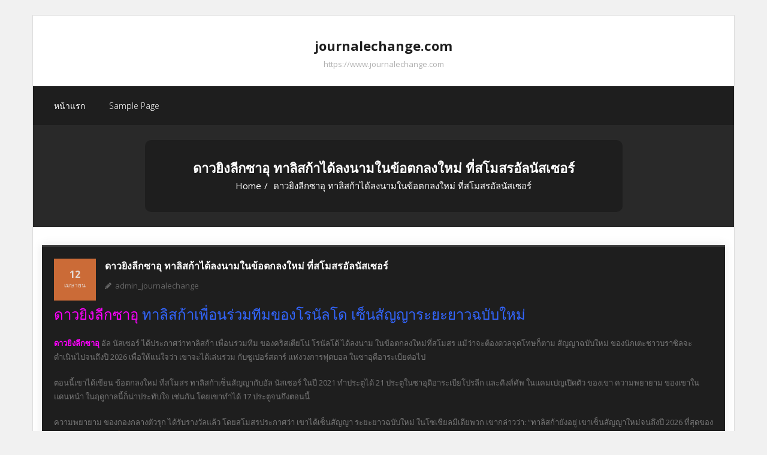

--- FILE ---
content_type: text/html; charset=UTF-8
request_url: https://www.journalechange.com/%E0%B8%94%E0%B8%B2%E0%B8%A7%E0%B8%A2%E0%B8%B4%E0%B8%87%E0%B8%A5%E0%B8%B5%E0%B8%81%E0%B8%8B%E0%B8%B2%E0%B8%AD%E0%B8%B8/
body_size: 9210
content:
<!DOCTYPE html>

<html lang="th">
<head>
<meta charset="UTF-8" />
<meta name="viewport" content="width=device-width" />
<link rel="profile" href="//gmpg.org/xfn/11" />
<link rel="pingback" href="https://www.journalechange.com/xmlrpc.php" />

<meta name='robots' content='index, follow, max-image-preview:large, max-snippet:-1, max-video-preview:-1' />

	<!-- This site is optimized with the Yoast SEO plugin v21.8.1 - https://yoast.com/wordpress/plugins/seo/ -->
	<title>ดาวยิงลีกซาอุ ทาลิสก้าต่อสัญญาที่สโมสรอัลนัสเซอร์</title>
	<meta name="description" content="ดาวยิงลีกซาอุ ทาลิสก้าเพื่อนร่วมทีมของโรนัลโด เซ็นสัญญาระยะยาวฉบับใหม่ และนักเตะชาวบราซิลจะมีสัญญาไปจนถึงปี 2026" />
	<link rel="canonical" href="https://www.journalechange.com/ดาวยิงลีกซาอุ/" />
	<meta property="og:locale" content="th_TH" />
	<meta property="og:type" content="article" />
	<meta property="og:title" content="ดาวยิงลีกซาอุ ทาลิสก้าต่อสัญญาที่สโมสรอัลนัสเซอร์" />
	<meta property="og:description" content="ดาวยิงลีกซาอุ ทาลิสก้าเพื่อนร่วมทีมของโรนัลโด เซ็นสัญญาระยะยาวฉบับใหม่ และนักเตะชาวบราซิลจะมีสัญญาไปจนถึงปี 2026" />
	<meta property="og:url" content="https://www.journalechange.com/ดาวยิงลีกซาอุ/" />
	<meta property="og:site_name" content="journalechange.com" />
	<meta property="article:published_time" content="2023-04-12T17:57:58+00:00" />
	<meta property="og:image" content="https://www.journalechange.com/wp-content/uploads/2023/04/Screenshot-2023-04-13-005406.jpg" />
	<meta property="og:image:width" content="1071" />
	<meta property="og:image:height" content="725" />
	<meta property="og:image:type" content="image/jpeg" />
	<meta name="author" content="admin_journalechange" />
	<meta name="twitter:card" content="summary_large_image" />
	<meta name="twitter:label1" content="Written by" />
	<meta name="twitter:data1" content="admin_journalechange" />
	<meta name="twitter:label2" content="Est. reading time" />
	<meta name="twitter:data2" content="1 นาที" />
	<script type="application/ld+json" class="yoast-schema-graph">{"@context":"https://schema.org","@graph":[{"@type":"WebPage","@id":"https://www.journalechange.com/%e0%b8%94%e0%b8%b2%e0%b8%a7%e0%b8%a2%e0%b8%b4%e0%b8%87%e0%b8%a5%e0%b8%b5%e0%b8%81%e0%b8%8b%e0%b8%b2%e0%b8%ad%e0%b8%b8/","url":"https://www.journalechange.com/%e0%b8%94%e0%b8%b2%e0%b8%a7%e0%b8%a2%e0%b8%b4%e0%b8%87%e0%b8%a5%e0%b8%b5%e0%b8%81%e0%b8%8b%e0%b8%b2%e0%b8%ad%e0%b8%b8/","name":"ดาวยิงลีกซาอุ ทาลิสก้าต่อสัญญาที่สโมสรอัลนัสเซอร์","isPartOf":{"@id":"https://www.journalechange.com/#website"},"primaryImageOfPage":{"@id":"https://www.journalechange.com/%e0%b8%94%e0%b8%b2%e0%b8%a7%e0%b8%a2%e0%b8%b4%e0%b8%87%e0%b8%a5%e0%b8%b5%e0%b8%81%e0%b8%8b%e0%b8%b2%e0%b8%ad%e0%b8%b8/#primaryimage"},"image":{"@id":"https://www.journalechange.com/%e0%b8%94%e0%b8%b2%e0%b8%a7%e0%b8%a2%e0%b8%b4%e0%b8%87%e0%b8%a5%e0%b8%b5%e0%b8%81%e0%b8%8b%e0%b8%b2%e0%b8%ad%e0%b8%b8/#primaryimage"},"thumbnailUrl":"https://www.journalechange.com/wp-content/uploads/2023/04/Screenshot-2023-04-13-005406.jpg","datePublished":"2023-04-12T17:57:58+00:00","dateModified":"2023-04-12T17:57:58+00:00","author":{"@id":"https://www.journalechange.com/#/schema/person/91365945a936118122c8a6274fec3042"},"description":"ดาวยิงลีกซาอุ ทาลิสก้าเพื่อนร่วมทีมของโรนัลโด เซ็นสัญญาระยะยาวฉบับใหม่ และนักเตะชาวบราซิลจะมีสัญญาไปจนถึงปี 2026","breadcrumb":{"@id":"https://www.journalechange.com/%e0%b8%94%e0%b8%b2%e0%b8%a7%e0%b8%a2%e0%b8%b4%e0%b8%87%e0%b8%a5%e0%b8%b5%e0%b8%81%e0%b8%8b%e0%b8%b2%e0%b8%ad%e0%b8%b8/#breadcrumb"},"inLanguage":"th","potentialAction":[{"@type":"ReadAction","target":["https://www.journalechange.com/%e0%b8%94%e0%b8%b2%e0%b8%a7%e0%b8%a2%e0%b8%b4%e0%b8%87%e0%b8%a5%e0%b8%b5%e0%b8%81%e0%b8%8b%e0%b8%b2%e0%b8%ad%e0%b8%b8/"]}]},{"@type":"ImageObject","inLanguage":"th","@id":"https://www.journalechange.com/%e0%b8%94%e0%b8%b2%e0%b8%a7%e0%b8%a2%e0%b8%b4%e0%b8%87%e0%b8%a5%e0%b8%b5%e0%b8%81%e0%b8%8b%e0%b8%b2%e0%b8%ad%e0%b8%b8/#primaryimage","url":"https://www.journalechange.com/wp-content/uploads/2023/04/Screenshot-2023-04-13-005406.jpg","contentUrl":"https://www.journalechange.com/wp-content/uploads/2023/04/Screenshot-2023-04-13-005406.jpg","width":1071,"height":725,"caption":"ดาวยิงลีกซาอุ"},{"@type":"BreadcrumbList","@id":"https://www.journalechange.com/%e0%b8%94%e0%b8%b2%e0%b8%a7%e0%b8%a2%e0%b8%b4%e0%b8%87%e0%b8%a5%e0%b8%b5%e0%b8%81%e0%b8%8b%e0%b8%b2%e0%b8%ad%e0%b8%b8/#breadcrumb","itemListElement":[{"@type":"ListItem","position":1,"name":"Home","item":"https://www.journalechange.com/"},{"@type":"ListItem","position":2,"name":"ดาวยิงลีกซาอุ ทาลิสก้าได้ลงนามในข้อตกลงใหม่ ที่สโมสรอัลนัสเซอร์"}]},{"@type":"WebSite","@id":"https://www.journalechange.com/#website","url":"https://www.journalechange.com/","name":"journalechange.com","description":"https://www.journalechange.com","potentialAction":[{"@type":"SearchAction","target":{"@type":"EntryPoint","urlTemplate":"https://www.journalechange.com/?s={search_term_string}"},"query-input":"required name=search_term_string"}],"inLanguage":"th"},{"@type":"Person","@id":"https://www.journalechange.com/#/schema/person/91365945a936118122c8a6274fec3042","name":"admin_journalechange","image":{"@type":"ImageObject","inLanguage":"th","@id":"https://www.journalechange.com/#/schema/person/image/","url":"https://secure.gravatar.com/avatar/bc67447bfb5eccc337404cf931b7574f?s=96&d=mm&r=g","contentUrl":"https://secure.gravatar.com/avatar/bc67447bfb5eccc337404cf931b7574f?s=96&d=mm&r=g","caption":"admin_journalechange"},"url":"https://www.journalechange.com/author/admin_journalechange/"}]}</script>
	<!-- / Yoast SEO plugin. -->


<link rel='dns-prefetch' href='//fonts.googleapis.com' />
<link rel="alternate" type="application/rss+xml" title="journalechange.com &raquo; ฟีด" href="https://www.journalechange.com/feed/" />
<script type="text/javascript">
window._wpemojiSettings = {"baseUrl":"https:\/\/s.w.org\/images\/core\/emoji\/14.0.0\/72x72\/","ext":".png","svgUrl":"https:\/\/s.w.org\/images\/core\/emoji\/14.0.0\/svg\/","svgExt":".svg","source":{"concatemoji":"https:\/\/www.journalechange.com\/wp-includes\/js\/wp-emoji-release.min.js?ver=6.2.8"}};
/*! This file is auto-generated */
!function(e,a,t){var n,r,o,i=a.createElement("canvas"),p=i.getContext&&i.getContext("2d");function s(e,t){p.clearRect(0,0,i.width,i.height),p.fillText(e,0,0);e=i.toDataURL();return p.clearRect(0,0,i.width,i.height),p.fillText(t,0,0),e===i.toDataURL()}function c(e){var t=a.createElement("script");t.src=e,t.defer=t.type="text/javascript",a.getElementsByTagName("head")[0].appendChild(t)}for(o=Array("flag","emoji"),t.supports={everything:!0,everythingExceptFlag:!0},r=0;r<o.length;r++)t.supports[o[r]]=function(e){if(p&&p.fillText)switch(p.textBaseline="top",p.font="600 32px Arial",e){case"flag":return s("\ud83c\udff3\ufe0f\u200d\u26a7\ufe0f","\ud83c\udff3\ufe0f\u200b\u26a7\ufe0f")?!1:!s("\ud83c\uddfa\ud83c\uddf3","\ud83c\uddfa\u200b\ud83c\uddf3")&&!s("\ud83c\udff4\udb40\udc67\udb40\udc62\udb40\udc65\udb40\udc6e\udb40\udc67\udb40\udc7f","\ud83c\udff4\u200b\udb40\udc67\u200b\udb40\udc62\u200b\udb40\udc65\u200b\udb40\udc6e\u200b\udb40\udc67\u200b\udb40\udc7f");case"emoji":return!s("\ud83e\udef1\ud83c\udffb\u200d\ud83e\udef2\ud83c\udfff","\ud83e\udef1\ud83c\udffb\u200b\ud83e\udef2\ud83c\udfff")}return!1}(o[r]),t.supports.everything=t.supports.everything&&t.supports[o[r]],"flag"!==o[r]&&(t.supports.everythingExceptFlag=t.supports.everythingExceptFlag&&t.supports[o[r]]);t.supports.everythingExceptFlag=t.supports.everythingExceptFlag&&!t.supports.flag,t.DOMReady=!1,t.readyCallback=function(){t.DOMReady=!0},t.supports.everything||(n=function(){t.readyCallback()},a.addEventListener?(a.addEventListener("DOMContentLoaded",n,!1),e.addEventListener("load",n,!1)):(e.attachEvent("onload",n),a.attachEvent("onreadystatechange",function(){"complete"===a.readyState&&t.readyCallback()})),(e=t.source||{}).concatemoji?c(e.concatemoji):e.wpemoji&&e.twemoji&&(c(e.twemoji),c(e.wpemoji)))}(window,document,window._wpemojiSettings);
</script>
<style type="text/css">
img.wp-smiley,
img.emoji {
	display: inline !important;
	border: none !important;
	box-shadow: none !important;
	height: 1em !important;
	width: 1em !important;
	margin: 0 0.07em !important;
	vertical-align: -0.1em !important;
	background: none !important;
	padding: 0 !important;
}
</style>
	<link rel='stylesheet' id='wp-block-library-css' href='https://www.journalechange.com/wp-includes/css/dist/block-library/style.min.css?ver=6.2.8' type='text/css' media='all' />
<link rel='stylesheet' id='classic-theme-styles-css' href='https://www.journalechange.com/wp-includes/css/classic-themes.min.css?ver=6.2.8' type='text/css' media='all' />
<style id='global-styles-inline-css' type='text/css'>
body{--wp--preset--color--black: #000000;--wp--preset--color--cyan-bluish-gray: #abb8c3;--wp--preset--color--white: #ffffff;--wp--preset--color--pale-pink: #f78da7;--wp--preset--color--vivid-red: #cf2e2e;--wp--preset--color--luminous-vivid-orange: #ff6900;--wp--preset--color--luminous-vivid-amber: #fcb900;--wp--preset--color--light-green-cyan: #7bdcb5;--wp--preset--color--vivid-green-cyan: #00d084;--wp--preset--color--pale-cyan-blue: #8ed1fc;--wp--preset--color--vivid-cyan-blue: #0693e3;--wp--preset--color--vivid-purple: #9b51e0;--wp--preset--gradient--vivid-cyan-blue-to-vivid-purple: linear-gradient(135deg,rgba(6,147,227,1) 0%,rgb(155,81,224) 100%);--wp--preset--gradient--light-green-cyan-to-vivid-green-cyan: linear-gradient(135deg,rgb(122,220,180) 0%,rgb(0,208,130) 100%);--wp--preset--gradient--luminous-vivid-amber-to-luminous-vivid-orange: linear-gradient(135deg,rgba(252,185,0,1) 0%,rgba(255,105,0,1) 100%);--wp--preset--gradient--luminous-vivid-orange-to-vivid-red: linear-gradient(135deg,rgba(255,105,0,1) 0%,rgb(207,46,46) 100%);--wp--preset--gradient--very-light-gray-to-cyan-bluish-gray: linear-gradient(135deg,rgb(238,238,238) 0%,rgb(169,184,195) 100%);--wp--preset--gradient--cool-to-warm-spectrum: linear-gradient(135deg,rgb(74,234,220) 0%,rgb(151,120,209) 20%,rgb(207,42,186) 40%,rgb(238,44,130) 60%,rgb(251,105,98) 80%,rgb(254,248,76) 100%);--wp--preset--gradient--blush-light-purple: linear-gradient(135deg,rgb(255,206,236) 0%,rgb(152,150,240) 100%);--wp--preset--gradient--blush-bordeaux: linear-gradient(135deg,rgb(254,205,165) 0%,rgb(254,45,45) 50%,rgb(107,0,62) 100%);--wp--preset--gradient--luminous-dusk: linear-gradient(135deg,rgb(255,203,112) 0%,rgb(199,81,192) 50%,rgb(65,88,208) 100%);--wp--preset--gradient--pale-ocean: linear-gradient(135deg,rgb(255,245,203) 0%,rgb(182,227,212) 50%,rgb(51,167,181) 100%);--wp--preset--gradient--electric-grass: linear-gradient(135deg,rgb(202,248,128) 0%,rgb(113,206,126) 100%);--wp--preset--gradient--midnight: linear-gradient(135deg,rgb(2,3,129) 0%,rgb(40,116,252) 100%);--wp--preset--duotone--dark-grayscale: url('#wp-duotone-dark-grayscale');--wp--preset--duotone--grayscale: url('#wp-duotone-grayscale');--wp--preset--duotone--purple-yellow: url('#wp-duotone-purple-yellow');--wp--preset--duotone--blue-red: url('#wp-duotone-blue-red');--wp--preset--duotone--midnight: url('#wp-duotone-midnight');--wp--preset--duotone--magenta-yellow: url('#wp-duotone-magenta-yellow');--wp--preset--duotone--purple-green: url('#wp-duotone-purple-green');--wp--preset--duotone--blue-orange: url('#wp-duotone-blue-orange');--wp--preset--font-size--small: 13px;--wp--preset--font-size--medium: 20px;--wp--preset--font-size--large: 36px;--wp--preset--font-size--x-large: 42px;--wp--preset--spacing--20: 0.44rem;--wp--preset--spacing--30: 0.67rem;--wp--preset--spacing--40: 1rem;--wp--preset--spacing--50: 1.5rem;--wp--preset--spacing--60: 2.25rem;--wp--preset--spacing--70: 3.38rem;--wp--preset--spacing--80: 5.06rem;--wp--preset--shadow--natural: 6px 6px 9px rgba(0, 0, 0, 0.2);--wp--preset--shadow--deep: 12px 12px 50px rgba(0, 0, 0, 0.4);--wp--preset--shadow--sharp: 6px 6px 0px rgba(0, 0, 0, 0.2);--wp--preset--shadow--outlined: 6px 6px 0px -3px rgba(255, 255, 255, 1), 6px 6px rgba(0, 0, 0, 1);--wp--preset--shadow--crisp: 6px 6px 0px rgba(0, 0, 0, 1);}:where(.is-layout-flex){gap: 0.5em;}body .is-layout-flow > .alignleft{float: left;margin-inline-start: 0;margin-inline-end: 2em;}body .is-layout-flow > .alignright{float: right;margin-inline-start: 2em;margin-inline-end: 0;}body .is-layout-flow > .aligncenter{margin-left: auto !important;margin-right: auto !important;}body .is-layout-constrained > .alignleft{float: left;margin-inline-start: 0;margin-inline-end: 2em;}body .is-layout-constrained > .alignright{float: right;margin-inline-start: 2em;margin-inline-end: 0;}body .is-layout-constrained > .aligncenter{margin-left: auto !important;margin-right: auto !important;}body .is-layout-constrained > :where(:not(.alignleft):not(.alignright):not(.alignfull)){max-width: var(--wp--style--global--content-size);margin-left: auto !important;margin-right: auto !important;}body .is-layout-constrained > .alignwide{max-width: var(--wp--style--global--wide-size);}body .is-layout-flex{display: flex;}body .is-layout-flex{flex-wrap: wrap;align-items: center;}body .is-layout-flex > *{margin: 0;}:where(.wp-block-columns.is-layout-flex){gap: 2em;}.has-black-color{color: var(--wp--preset--color--black) !important;}.has-cyan-bluish-gray-color{color: var(--wp--preset--color--cyan-bluish-gray) !important;}.has-white-color{color: var(--wp--preset--color--white) !important;}.has-pale-pink-color{color: var(--wp--preset--color--pale-pink) !important;}.has-vivid-red-color{color: var(--wp--preset--color--vivid-red) !important;}.has-luminous-vivid-orange-color{color: var(--wp--preset--color--luminous-vivid-orange) !important;}.has-luminous-vivid-amber-color{color: var(--wp--preset--color--luminous-vivid-amber) !important;}.has-light-green-cyan-color{color: var(--wp--preset--color--light-green-cyan) !important;}.has-vivid-green-cyan-color{color: var(--wp--preset--color--vivid-green-cyan) !important;}.has-pale-cyan-blue-color{color: var(--wp--preset--color--pale-cyan-blue) !important;}.has-vivid-cyan-blue-color{color: var(--wp--preset--color--vivid-cyan-blue) !important;}.has-vivid-purple-color{color: var(--wp--preset--color--vivid-purple) !important;}.has-black-background-color{background-color: var(--wp--preset--color--black) !important;}.has-cyan-bluish-gray-background-color{background-color: var(--wp--preset--color--cyan-bluish-gray) !important;}.has-white-background-color{background-color: var(--wp--preset--color--white) !important;}.has-pale-pink-background-color{background-color: var(--wp--preset--color--pale-pink) !important;}.has-vivid-red-background-color{background-color: var(--wp--preset--color--vivid-red) !important;}.has-luminous-vivid-orange-background-color{background-color: var(--wp--preset--color--luminous-vivid-orange) !important;}.has-luminous-vivid-amber-background-color{background-color: var(--wp--preset--color--luminous-vivid-amber) !important;}.has-light-green-cyan-background-color{background-color: var(--wp--preset--color--light-green-cyan) !important;}.has-vivid-green-cyan-background-color{background-color: var(--wp--preset--color--vivid-green-cyan) !important;}.has-pale-cyan-blue-background-color{background-color: var(--wp--preset--color--pale-cyan-blue) !important;}.has-vivid-cyan-blue-background-color{background-color: var(--wp--preset--color--vivid-cyan-blue) !important;}.has-vivid-purple-background-color{background-color: var(--wp--preset--color--vivid-purple) !important;}.has-black-border-color{border-color: var(--wp--preset--color--black) !important;}.has-cyan-bluish-gray-border-color{border-color: var(--wp--preset--color--cyan-bluish-gray) !important;}.has-white-border-color{border-color: var(--wp--preset--color--white) !important;}.has-pale-pink-border-color{border-color: var(--wp--preset--color--pale-pink) !important;}.has-vivid-red-border-color{border-color: var(--wp--preset--color--vivid-red) !important;}.has-luminous-vivid-orange-border-color{border-color: var(--wp--preset--color--luminous-vivid-orange) !important;}.has-luminous-vivid-amber-border-color{border-color: var(--wp--preset--color--luminous-vivid-amber) !important;}.has-light-green-cyan-border-color{border-color: var(--wp--preset--color--light-green-cyan) !important;}.has-vivid-green-cyan-border-color{border-color: var(--wp--preset--color--vivid-green-cyan) !important;}.has-pale-cyan-blue-border-color{border-color: var(--wp--preset--color--pale-cyan-blue) !important;}.has-vivid-cyan-blue-border-color{border-color: var(--wp--preset--color--vivid-cyan-blue) !important;}.has-vivid-purple-border-color{border-color: var(--wp--preset--color--vivid-purple) !important;}.has-vivid-cyan-blue-to-vivid-purple-gradient-background{background: var(--wp--preset--gradient--vivid-cyan-blue-to-vivid-purple) !important;}.has-light-green-cyan-to-vivid-green-cyan-gradient-background{background: var(--wp--preset--gradient--light-green-cyan-to-vivid-green-cyan) !important;}.has-luminous-vivid-amber-to-luminous-vivid-orange-gradient-background{background: var(--wp--preset--gradient--luminous-vivid-amber-to-luminous-vivid-orange) !important;}.has-luminous-vivid-orange-to-vivid-red-gradient-background{background: var(--wp--preset--gradient--luminous-vivid-orange-to-vivid-red) !important;}.has-very-light-gray-to-cyan-bluish-gray-gradient-background{background: var(--wp--preset--gradient--very-light-gray-to-cyan-bluish-gray) !important;}.has-cool-to-warm-spectrum-gradient-background{background: var(--wp--preset--gradient--cool-to-warm-spectrum) !important;}.has-blush-light-purple-gradient-background{background: var(--wp--preset--gradient--blush-light-purple) !important;}.has-blush-bordeaux-gradient-background{background: var(--wp--preset--gradient--blush-bordeaux) !important;}.has-luminous-dusk-gradient-background{background: var(--wp--preset--gradient--luminous-dusk) !important;}.has-pale-ocean-gradient-background{background: var(--wp--preset--gradient--pale-ocean) !important;}.has-electric-grass-gradient-background{background: var(--wp--preset--gradient--electric-grass) !important;}.has-midnight-gradient-background{background: var(--wp--preset--gradient--midnight) !important;}.has-small-font-size{font-size: var(--wp--preset--font-size--small) !important;}.has-medium-font-size{font-size: var(--wp--preset--font-size--medium) !important;}.has-large-font-size{font-size: var(--wp--preset--font-size--large) !important;}.has-x-large-font-size{font-size: var(--wp--preset--font-size--x-large) !important;}
.wp-block-navigation a:where(:not(.wp-element-button)){color: inherit;}
:where(.wp-block-columns.is-layout-flex){gap: 2em;}
.wp-block-pullquote{font-size: 1.5em;line-height: 1.6;}
</style>
<link rel='stylesheet' id='thinkup-bootstrap-css' href='https://www.journalechange.com/wp-content/themes/sento/lib/extentions/bootstrap/css/bootstrap.min.css?ver=2.3.2' type='text/css' media='all' />
<link rel='stylesheet' id='thinkup-style-css' href='https://www.journalechange.com/wp-content/themes/sento/style.css?ver=6.2.8' type='text/css' media='all' />
<link rel='stylesheet' id='sento-thinkup-style-dark-css' href='https://www.journalechange.com/wp-content/themes/sento-dark/style.css?ver=1.0.5' type='text/css' media='all' />
<link rel='stylesheet' id='thinkup-google-fonts-css' href='//fonts.googleapis.com/css?family=Open+Sans%3A300%2C400%2C600%2C700&#038;subset=latin%2Clatin-ext' type='text/css' media='all' />
<link rel='stylesheet' id='prettyPhoto-css' href='https://www.journalechange.com/wp-content/themes/sento/lib/extentions/prettyPhoto/css/prettyPhoto.css?ver=3.1.6' type='text/css' media='all' />
<link rel='stylesheet' id='dashicons-css' href='https://www.journalechange.com/wp-includes/css/dashicons.min.css?ver=6.2.8' type='text/css' media='all' />
<link rel='stylesheet' id='font-awesome-css' href='https://www.journalechange.com/wp-content/themes/sento/lib/extentions/font-awesome/css/font-awesome.min.css?ver=4.7.0' type='text/css' media='all' />
<link rel='stylesheet' id='thinkup-shortcodes-css' href='https://www.journalechange.com/wp-content/themes/sento/styles/style-shortcodes.css?ver=1.8.0' type='text/css' media='all' />
<link rel='stylesheet' id='thinkup-responsive-css' href='https://www.journalechange.com/wp-content/themes/sento/styles/style-responsive.css?ver=1.8.0' type='text/css' media='all' />
<script type='text/javascript' src='https://www.journalechange.com/wp-includes/js/tinymce/tinymce.min.js?ver=49110-20201110' id='wp-tinymce-root-js'></script>
<script type='text/javascript' src='https://www.journalechange.com/wp-includes/js/tinymce/plugins/compat3x/plugin.min.js?ver=49110-20201110' id='wp-tinymce-js'></script>
<script type='text/javascript' src='https://www.journalechange.com/wp-includes/js/jquery/jquery.min.js?ver=3.6.4' id='jquery-core-js'></script>
<script type='text/javascript' src='https://www.journalechange.com/wp-includes/js/jquery/jquery-migrate.min.js?ver=3.4.0' id='jquery-migrate-js'></script>
<link rel="https://api.w.org/" href="https://www.journalechange.com/wp-json/" /><link rel="alternate" type="application/json" href="https://www.journalechange.com/wp-json/wp/v2/posts/92" /><link rel="EditURI" type="application/rsd+xml" title="RSD" href="https://www.journalechange.com/xmlrpc.php?rsd" />
<link rel="wlwmanifest" type="application/wlwmanifest+xml" href="https://www.journalechange.com/wp-includes/wlwmanifest.xml" />
<meta name="generator" content="WordPress 6.2.8" />
<link rel='shortlink' href='https://www.journalechange.com/?p=92' />
<link rel="alternate" type="application/json+oembed" href="https://www.journalechange.com/wp-json/oembed/1.0/embed?url=https%3A%2F%2Fwww.journalechange.com%2F%25e0%25b8%2594%25e0%25b8%25b2%25e0%25b8%25a7%25e0%25b8%25a2%25e0%25b8%25b4%25e0%25b8%2587%25e0%25b8%25a5%25e0%25b8%25b5%25e0%25b8%2581%25e0%25b8%258b%25e0%25b8%25b2%25e0%25b8%25ad%25e0%25b8%25b8%2F" />
<link rel="alternate" type="text/xml+oembed" href="https://www.journalechange.com/wp-json/oembed/1.0/embed?url=https%3A%2F%2Fwww.journalechange.com%2F%25e0%25b8%2594%25e0%25b8%25b2%25e0%25b8%25a7%25e0%25b8%25a2%25e0%25b8%25b4%25e0%25b8%2587%25e0%25b8%25a5%25e0%25b8%25b5%25e0%25b8%2581%25e0%25b8%258b%25e0%25b8%25b2%25e0%25b8%25ad%25e0%25b8%25b8%2F&#038;format=xml" />
        <script type="text/javascript">
            (function () {
                window.lsow_fs = {can_use_premium_code: false};
            })();
        </script>
        </head>

<body data-rsssl=1 class="post-template-default single single-post postid-92 single-format-standard layout-sidebar-none layout-responsive layout-boxed pre-header-style1 header-style2 group-blog">
<svg xmlns="http://www.w3.org/2000/svg" viewBox="0 0 0 0" width="0" height="0" focusable="false" role="none" style="visibility: hidden; position: absolute; left: -9999px; overflow: hidden;" ><defs><filter id="wp-duotone-dark-grayscale"><feColorMatrix color-interpolation-filters="sRGB" type="matrix" values=" .299 .587 .114 0 0 .299 .587 .114 0 0 .299 .587 .114 0 0 .299 .587 .114 0 0 " /><feComponentTransfer color-interpolation-filters="sRGB" ><feFuncR type="table" tableValues="0 0.49803921568627" /><feFuncG type="table" tableValues="0 0.49803921568627" /><feFuncB type="table" tableValues="0 0.49803921568627" /><feFuncA type="table" tableValues="1 1" /></feComponentTransfer><feComposite in2="SourceGraphic" operator="in" /></filter></defs></svg><svg xmlns="http://www.w3.org/2000/svg" viewBox="0 0 0 0" width="0" height="0" focusable="false" role="none" style="visibility: hidden; position: absolute; left: -9999px; overflow: hidden;" ><defs><filter id="wp-duotone-grayscale"><feColorMatrix color-interpolation-filters="sRGB" type="matrix" values=" .299 .587 .114 0 0 .299 .587 .114 0 0 .299 .587 .114 0 0 .299 .587 .114 0 0 " /><feComponentTransfer color-interpolation-filters="sRGB" ><feFuncR type="table" tableValues="0 1" /><feFuncG type="table" tableValues="0 1" /><feFuncB type="table" tableValues="0 1" /><feFuncA type="table" tableValues="1 1" /></feComponentTransfer><feComposite in2="SourceGraphic" operator="in" /></filter></defs></svg><svg xmlns="http://www.w3.org/2000/svg" viewBox="0 0 0 0" width="0" height="0" focusable="false" role="none" style="visibility: hidden; position: absolute; left: -9999px; overflow: hidden;" ><defs><filter id="wp-duotone-purple-yellow"><feColorMatrix color-interpolation-filters="sRGB" type="matrix" values=" .299 .587 .114 0 0 .299 .587 .114 0 0 .299 .587 .114 0 0 .299 .587 .114 0 0 " /><feComponentTransfer color-interpolation-filters="sRGB" ><feFuncR type="table" tableValues="0.54901960784314 0.98823529411765" /><feFuncG type="table" tableValues="0 1" /><feFuncB type="table" tableValues="0.71764705882353 0.25490196078431" /><feFuncA type="table" tableValues="1 1" /></feComponentTransfer><feComposite in2="SourceGraphic" operator="in" /></filter></defs></svg><svg xmlns="http://www.w3.org/2000/svg" viewBox="0 0 0 0" width="0" height="0" focusable="false" role="none" style="visibility: hidden; position: absolute; left: -9999px; overflow: hidden;" ><defs><filter id="wp-duotone-blue-red"><feColorMatrix color-interpolation-filters="sRGB" type="matrix" values=" .299 .587 .114 0 0 .299 .587 .114 0 0 .299 .587 .114 0 0 .299 .587 .114 0 0 " /><feComponentTransfer color-interpolation-filters="sRGB" ><feFuncR type="table" tableValues="0 1" /><feFuncG type="table" tableValues="0 0.27843137254902" /><feFuncB type="table" tableValues="0.5921568627451 0.27843137254902" /><feFuncA type="table" tableValues="1 1" /></feComponentTransfer><feComposite in2="SourceGraphic" operator="in" /></filter></defs></svg><svg xmlns="http://www.w3.org/2000/svg" viewBox="0 0 0 0" width="0" height="0" focusable="false" role="none" style="visibility: hidden; position: absolute; left: -9999px; overflow: hidden;" ><defs><filter id="wp-duotone-midnight"><feColorMatrix color-interpolation-filters="sRGB" type="matrix" values=" .299 .587 .114 0 0 .299 .587 .114 0 0 .299 .587 .114 0 0 .299 .587 .114 0 0 " /><feComponentTransfer color-interpolation-filters="sRGB" ><feFuncR type="table" tableValues="0 0" /><feFuncG type="table" tableValues="0 0.64705882352941" /><feFuncB type="table" tableValues="0 1" /><feFuncA type="table" tableValues="1 1" /></feComponentTransfer><feComposite in2="SourceGraphic" operator="in" /></filter></defs></svg><svg xmlns="http://www.w3.org/2000/svg" viewBox="0 0 0 0" width="0" height="0" focusable="false" role="none" style="visibility: hidden; position: absolute; left: -9999px; overflow: hidden;" ><defs><filter id="wp-duotone-magenta-yellow"><feColorMatrix color-interpolation-filters="sRGB" type="matrix" values=" .299 .587 .114 0 0 .299 .587 .114 0 0 .299 .587 .114 0 0 .299 .587 .114 0 0 " /><feComponentTransfer color-interpolation-filters="sRGB" ><feFuncR type="table" tableValues="0.78039215686275 1" /><feFuncG type="table" tableValues="0 0.94901960784314" /><feFuncB type="table" tableValues="0.35294117647059 0.47058823529412" /><feFuncA type="table" tableValues="1 1" /></feComponentTransfer><feComposite in2="SourceGraphic" operator="in" /></filter></defs></svg><svg xmlns="http://www.w3.org/2000/svg" viewBox="0 0 0 0" width="0" height="0" focusable="false" role="none" style="visibility: hidden; position: absolute; left: -9999px; overflow: hidden;" ><defs><filter id="wp-duotone-purple-green"><feColorMatrix color-interpolation-filters="sRGB" type="matrix" values=" .299 .587 .114 0 0 .299 .587 .114 0 0 .299 .587 .114 0 0 .299 .587 .114 0 0 " /><feComponentTransfer color-interpolation-filters="sRGB" ><feFuncR type="table" tableValues="0.65098039215686 0.40392156862745" /><feFuncG type="table" tableValues="0 1" /><feFuncB type="table" tableValues="0.44705882352941 0.4" /><feFuncA type="table" tableValues="1 1" /></feComponentTransfer><feComposite in2="SourceGraphic" operator="in" /></filter></defs></svg><svg xmlns="http://www.w3.org/2000/svg" viewBox="0 0 0 0" width="0" height="0" focusable="false" role="none" style="visibility: hidden; position: absolute; left: -9999px; overflow: hidden;" ><defs><filter id="wp-duotone-blue-orange"><feColorMatrix color-interpolation-filters="sRGB" type="matrix" values=" .299 .587 .114 0 0 .299 .587 .114 0 0 .299 .587 .114 0 0 .299 .587 .114 0 0 " /><feComponentTransfer color-interpolation-filters="sRGB" ><feFuncR type="table" tableValues="0.098039215686275 1" /><feFuncG type="table" tableValues="0 0.66274509803922" /><feFuncB type="table" tableValues="0.84705882352941 0.41960784313725" /><feFuncA type="table" tableValues="1 1" /></feComponentTransfer><feComposite in2="SourceGraphic" operator="in" /></filter></defs></svg><div id="body-core" class="hfeed site">

	<a class="skip-link screen-reader-text" href="#content">Skip to content</a>
	<!-- .skip-link -->

	<header>
	<div id="site-header">

			
		<div id="pre-header">
		<div class="wrap-safari">
		<div id="pre-header-core" class="main-navigation">
  
			
			
			
		</div>
		</div>
		</div>
		<!-- #pre-header -->

		<div id="header">
		<div id="header-core">

			
			<div id="logo">
			<a rel="home" href="https://www.journalechange.com/"><h1 rel="home" class="site-title" title="journalechange.com">journalechange.com</h1><h2 class="site-description" title="https://www.journalechange.com">https://www.journalechange.com</h2></a>			</div>

			
			
			<div id="header-links" class="main-navigation">
			<div id="header-links-inner" class="header-links">

				<ul class="menu">
<li ><a href="https://www.journalechange.com/">หน้าแรก</a></li><li id="menu-item-2" class=""><a href="https://www.journalechange.com/sample-page/"><span>Sample Page</span></a></li>
</ul>
				
				
			</div>
			</div>
			<!-- #header-links .main-navigation -->
 	
			<div id="header-nav"><a class="btn-navbar collapsed" data-toggle="collapse" data-target=".nav-collapse" tabindex="0"><span class="icon-bar"></span><span class="icon-bar"></span><span class="icon-bar"></span></a></div>
		</div>
		</div>
		<!-- #header -->

		<div id="header-responsive"><div id="header-responsive-inner" class="responsive-links nav-collapse collapse"><ul><li class="page_item page-item-2"><a href="https://www.journalechange.com/sample-page/">Sample Page</a></li>
<li class="page_item page-item-5"><a href="https://www.journalechange.com/">เกมสล็อต UFABET ที่สุดของการทำเงินกับ เว็บพนันออนไลน์ตรง</a></li>
</ul></div></div>
		
		<div id="intro" class=""><div class="wrap-safari"><div id="intro-core"><h1 class="page-title">ดาวยิงลีกซาอุ ทาลิสก้าได้ลงนามในข้อตกลงใหม่ ที่สโมสรอัลนัสเซอร์</h1><div id="breadcrumbs"><div id="breadcrumbs-core"><a href="https://www.journalechange.com/">Home</a><span class="delimiter">/</span> ดาวยิงลีกซาอุ ทาลิสก้าได้ลงนามในข้อตกลงใหม่ ที่สโมสรอัลนัสเซอร์</div></div></div></div></div>
	</div>

	</header>
	<!-- header -->

		
	<div id="content">
	<div id="content-core">

		<div id="main">
		<div id="main-core">
			
				
		<article id="post-92" class="post-92 post type-post status-publish format-standard has-post-thumbnail hentry category-uncategorized format-nomedia">

				<header class="entry-header"><h3 class="post-title">ดาวยิงลีกซาอุ ทาลิสก้าได้ลงนามในข้อตกลงใหม่ ที่สโมสรอัลนัสเซอร์</h3><div class="entry-meta"><span class="date"><a href="https://www.journalechange.com/%e0%b8%94%e0%b8%b2%e0%b8%a7%e0%b8%a2%e0%b8%b4%e0%b8%87%e0%b8%a5%e0%b8%b5%e0%b8%81%e0%b8%8b%e0%b8%b2%e0%b8%ad%e0%b8%b8/" title="ดาวยิงลีกซาอุ ทาลิสก้าได้ลงนามในข้อตกลงใหม่ ที่สโมสรอัลนัสเซอร์"><time datetime="2023-04-12T17:57:58+00:00"><span class="date-day">12</span><span class="date-month">เมษายน</span></time></a></span><span class="author"><a href="https://www.journalechange.com/author/admin_journalechange/" title="View all posts by admin_journalechange" rel="author">admin_journalechange</a></span></div><div class="clearboth"></div></header><!-- .entry-header -->
		<div class="entry-content">
			<h2><span style="color: #3366ff"><span style="color: #ff00ff">ดาวยิงลีกซาอุ</span> ทาลิสก้าเพื่อนร่วมทีมของโรนัลโด เซ็นสัญญาระยะยาวฉบับใหม่</span></h2>
<p><strong><span style="color: #ff00ff">ดาวยิงลีกซาอุ </span></strong>อัล นัสเซอร์ ได้ประกาศว่าทาลิสก้า เพื่อนร่วมทีม ของคริสเตียโน่ โรนัลโด้ ได้ลงนาม ในข้อตกลงใหม่ที่สโมสร แม้ว่าจะต้องดวลจุดโทษก็ตาม สัญญาฉบับใหม่ ของนักเตะชาวบราซิลจะดำเนินไปจนถึงปี 2026 เพื่อให้แน่ใจว่า เขาจะได้เล่นร่วม กับซูเปอร์สตาร์ แห่งวงการฟุตบอล ในซาอุดีอาระเบียต่อไป</p>
<p>ตอนนี้เขาได้เขียน ข้อตกลงใหม่ ที่สโมสร ทาลิสก้าเซ็นสัญญากับอัล นัสเซอร์ ในปี 2021 ทำประตูได้ 21 ประตูในซาอุดิอาระเบียโปรลีก และคิงส์คัพ ในแคมเปญเปิดตัว ของเขา ความพยายาม ของเขาในแดนหน้า ในฤดูกาลนี้ก็น่าประทับใจ เช่นกัน โดยเขาทำได้ 17 ประตูจนถึงตอนนี้</p>
<p>ความพยายาม ของกองกลางตัวรุก ได้รับรางวัลแล้ว โดยสโมสรประกาศว่า เขาได้เซ็นสัญญา ระยะยาวฉบับใหม่ ในโซเชียลมีเดียพวก เขากล่าวว่า: “ทาลิสก้ายังอยู่ เขาเซ็นสัญญาใหม่จนถึงปี 2026 ที่สุดของทาลิสก้า” <a href="https://www.plazamarinefuel.com/ufabet%E0%B9%80%E0%B8%A7%E0%B9%87%E0%B8%9A%E0%B8%95%E0%B8%A3%E0%B8%87-%E0%B9%84%E0%B8%A1%E0%B9%88%E0%B8%9C%E0%B9%88%E0%B8%B2%E0%B8%99%E0%B9%80%E0%B8%AD%E0%B9%80%E0%B8%A2%E0%B9%88%E0%B8%99%E0%B8%95%E0%B9%8C/"><span data-sheets-value="{&quot;1&quot;:2,&quot;2&quot;:&quot;UFABETเว็บตรง ไม่ผ่านเอเย่นต์&quot;}" data-sheets-userformat="{&quot;2&quot;:7147,&quot;3&quot;:{&quot;1&quot;:0},&quot;4&quot;:{&quot;1&quot;:2,&quot;2&quot;:0},&quot;6&quot;:{&quot;1&quot;:[{&quot;1&quot;:2,&quot;2&quot;:0,&quot;5&quot;:{&quot;1&quot;:2,&quot;2&quot;:16711680}},{&quot;1&quot;:0,&quot;2&quot;:0,&quot;3&quot;:3},{&quot;1&quot;:1,&quot;2&quot;:0,&quot;4&quot;:2}]},&quot;8&quot;:{&quot;1&quot;:[{&quot;1&quot;:2,&quot;2&quot;:0,&quot;5&quot;:{&quot;1&quot;:2,&quot;2&quot;:16711680}},{&quot;1&quot;:0,&quot;2&quot;:0,&quot;3&quot;:3},{&quot;1&quot;:1,&quot;2&quot;:0,&quot;4&quot;:2}]},&quot;9&quot;:0,&quot;10&quot;:2,&quot;11&quot;:0,&quot;12&quot;:0,&quot;14&quot;:{&quot;1&quot;:2,&quot;2&quot;:15843890},&quot;15&quot;:&quot;Alegreya&quot;}">UFABETเว็บตรง ไม่ผ่านเอเย่นต์</span></a></p>
<p><img decoding="async" class="alignnone size-medium wp-image-93" src="https://www.journalechange.com/wp-content/uploads/2023/04/Screenshot-2023-04-13-005406-300x203.jpg" alt="ดาวยิงลีกซาอุ" width="300" height="203" srcset="https://www.journalechange.com/wp-content/uploads/2023/04/Screenshot-2023-04-13-005406-300x203.jpg 300w, https://www.journalechange.com/wp-content/uploads/2023/04/Screenshot-2023-04-13-005406-1024x693.jpg 1024w, https://www.journalechange.com/wp-content/uploads/2023/04/Screenshot-2023-04-13-005406-768x520.jpg 768w, https://www.journalechange.com/wp-content/uploads/2023/04/Screenshot-2023-04-13-005406.jpg 1071w" sizes="(max-width: 300px) 100vw, 300px" /></p>
<h3><span style="color: #3366ff">ทาลิสก้าเป็นผู้ทำประตูสูงสุด ของสโมสรในฤดูกาลนี้</span></h3>
<p>แต่มีโอกาสที่ดี ที่เขาจะถูกโรนัลโด้ แซงก่อนจบฤดูกาล ประตูแรกของ ทีมชาติโปรตุเกสสำหรับอัล นาสร์คือจุดโทษ แม้ว่าทาลิสกา จะเป็นคนยิงประตู ตามปกติก็ตาม ประตูแรกของโรนัลโด้น่าจะทำโดยทาลิสก้าแทน</p>
<p>โรนัลโด้แย่งบอลจาก เพื่อนร่วมทีมก่อน จะยิงจากจุดนั้นเพื่อเข้าประตู เป็นครั้งแรก ทาลิสก้ารู้สึกประทับใจ และแสดงความคิดเห็นในโพสต์ อินสตาแกรมของชายวัย 38 ปีว่า: “บราโบ บิโซ” ซึ่งแปลว่า “เพื่อนขี้โมโห” นับตั้งแต่ทำประตูแรกได้ โรนัลโด้ก็อยู่ในฟอร์มการเล่นที่ดีของอัล นาสเซอร์</p>
<p>ตอนนี้โรนัลโด้กำลังทำประตู อย่างสนุกสนานที่อัล นาสเซอร์ ตอนนี้เขายิงไปแล้ว 11 ประตูจากหลายๆ เกมให้กับสโมสร และทำแฮตทริกให้พวกเขาไปแล้ว 2 ครั้ง การปรากฏตัวครั้งสุดท้ายของโรนัลโด้ ทำให้เขายิงได้ 2 ประตูในวันเดียวกัน มีรายงานว่าอัล ฮิลาล เพื่อนร่วมทีมชาวซาอุดีอาระเบียไ ด้ยื่นข้อเสนอให้ กับลิโอเนล เมสซี</p>
					</div><!-- .entry-content -->

		</article>

		<div class="clearboth"></div>
				
					<nav role="navigation" id="nav-below">
	
		<div class="nav-previous"><a href="https://www.journalechange.com/%e0%b9%80%e0%b8%a2%e0%b8%b2%e0%b8%b0%e0%b9%80%e0%b8%a2%e0%b9%89%e0%b8%a2%e0%b9%81%e0%b8%9f%e0%b8%99%e0%b8%9a%e0%b8%ad%e0%b8%a5/" rel="prev"><span class="meta-icon"><i class="fa fa-angle-left fa-lg"></i></span><span class="meta-nav">Previous</span></a></div>		<div class="nav-next"><a href="https://www.journalechange.com/%e0%b8%a2%e0%b8%ad%e0%b8%a1%e0%b8%a3%e0%b8%b1%e0%b8%9a%e0%b8%84%e0%b8%a7%e0%b8%b2%e0%b8%a1%e0%b8%9c%e0%b8%b4%e0%b8%94%e0%b8%9e%e0%b8%a5%e0%b8%b2%e0%b8%94/" rel="next"><span class="meta-nav">Next</span><span class="meta-icon"><i class="fa fa-angle-right fa-lg"></i></span></a></div>
	
	</nav><!-- #nav-below -->
	
				
			

		</div><!-- #main-core -->
		</div><!-- #main -->
			</div>
	</div><!-- #content -->

	<footer>
		<!-- #footer -->		
		<div id="sub-footer">

		<div id="sub-footer-core">
		
			<div class="copyright">
			Theme by <a href="https://www.thinkupthemes.com/" target="_blank">Think Up Themes Ltd</a>. Powered by <a href="https://www.wordpress.org/" target="_blank">WordPress</a>.			</div>
			<!-- .copyright -->

						<!-- #footer-menu -->

		</div>
		</div>
	</footer><!-- footer -->

</div><!-- #body-core -->

<script type='text/javascript' id='lsow-frontend-scripts-js-extra'>
/* <![CDATA[ */
var lsow_settings = {"mobile_width":"780","custom_css":""};
/* ]]> */
</script>
<script type='text/javascript' src='https://www.journalechange.com/wp-content/plugins/livemesh-siteorigin-widgets/assets/js/lsow-frontend.min.js?ver=3.9.2' id='lsow-frontend-scripts-js'></script>
<script type='text/javascript' src='https://www.journalechange.com/wp-includes/js/imagesloaded.min.js?ver=4.1.4' id='imagesloaded-js'></script>
<script type='text/javascript' src='https://www.journalechange.com/wp-content/themes/sento/lib/extentions/prettyPhoto/js/jquery.prettyPhoto.js?ver=3.1.6' id='prettyPhoto-js'></script>
<script type='text/javascript' src='https://www.journalechange.com/wp-content/themes/sento/lib/extentions/bootstrap/js/bootstrap.js?ver=2.3.2' id='thinkup-bootstrap-js'></script>
<script type='text/javascript' src='https://www.journalechange.com/wp-content/themes/sento/lib/scripts/main-frontend.js?ver=1.8.0' id='thinkup-frontend-js'></script>
<script type='text/javascript' src='https://www.journalechange.com/wp-content/themes/sento/lib/scripts/plugins/ResponsiveSlides/responsiveslides.min.js?ver=1.54' id='responsiveslides-js'></script>
<script type='text/javascript' src='https://www.journalechange.com/wp-content/themes/sento/lib/scripts/plugins/ResponsiveSlides/responsiveslides-call.js?ver=1.8.0' id='thinkup-responsiveslides-js'></script>

<script defer src="https://static.cloudflareinsights.com/beacon.min.js/vcd15cbe7772f49c399c6a5babf22c1241717689176015" integrity="sha512-ZpsOmlRQV6y907TI0dKBHq9Md29nnaEIPlkf84rnaERnq6zvWvPUqr2ft8M1aS28oN72PdrCzSjY4U6VaAw1EQ==" data-cf-beacon='{"version":"2024.11.0","token":"09b7f6d685e5467e84d81b0bca542c10","r":1,"server_timing":{"name":{"cfCacheStatus":true,"cfEdge":true,"cfExtPri":true,"cfL4":true,"cfOrigin":true,"cfSpeedBrain":true},"location_startswith":null}}' crossorigin="anonymous"></script>
</body>
</html>